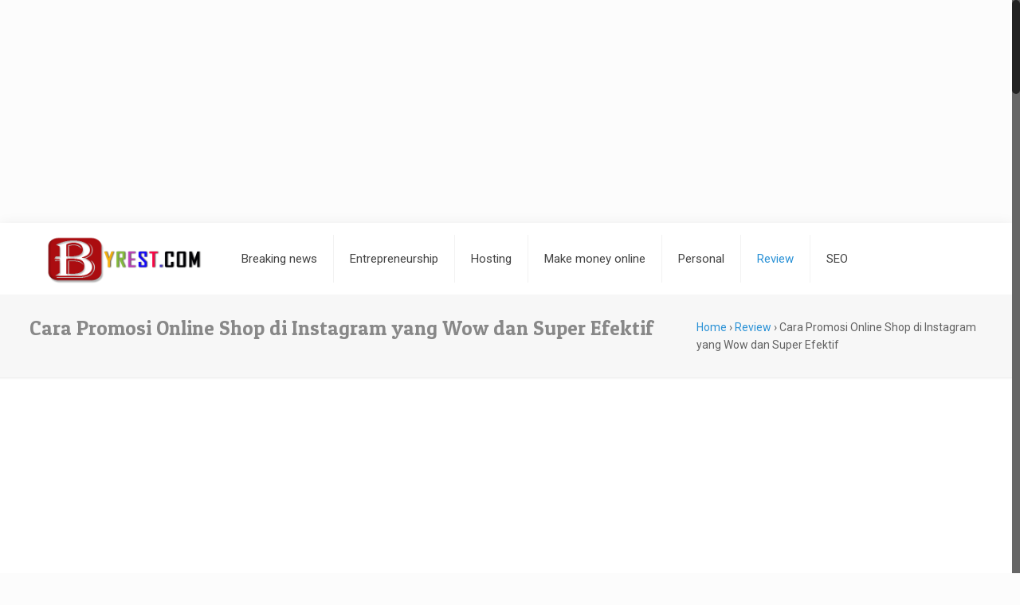

--- FILE ---
content_type: text/html; charset=utf-8
request_url: https://www.google.com/recaptcha/api2/aframe
body_size: 266
content:
<!DOCTYPE HTML><html><head><meta http-equiv="content-type" content="text/html; charset=UTF-8"></head><body><script nonce="nCOODfQgeFoie-10zCcXjA">/** Anti-fraud and anti-abuse applications only. See google.com/recaptcha */ try{var clients={'sodar':'https://pagead2.googlesyndication.com/pagead/sodar?'};window.addEventListener("message",function(a){try{if(a.source===window.parent){var b=JSON.parse(a.data);var c=clients[b['id']];if(c){var d=document.createElement('img');d.src=c+b['params']+'&rc='+(localStorage.getItem("rc::a")?sessionStorage.getItem("rc::b"):"");window.document.body.appendChild(d);sessionStorage.setItem("rc::e",parseInt(sessionStorage.getItem("rc::e")||0)+1);localStorage.setItem("rc::h",'1768859535429');}}}catch(b){}});window.parent.postMessage("_grecaptcha_ready", "*");}catch(b){}</script></body></html>